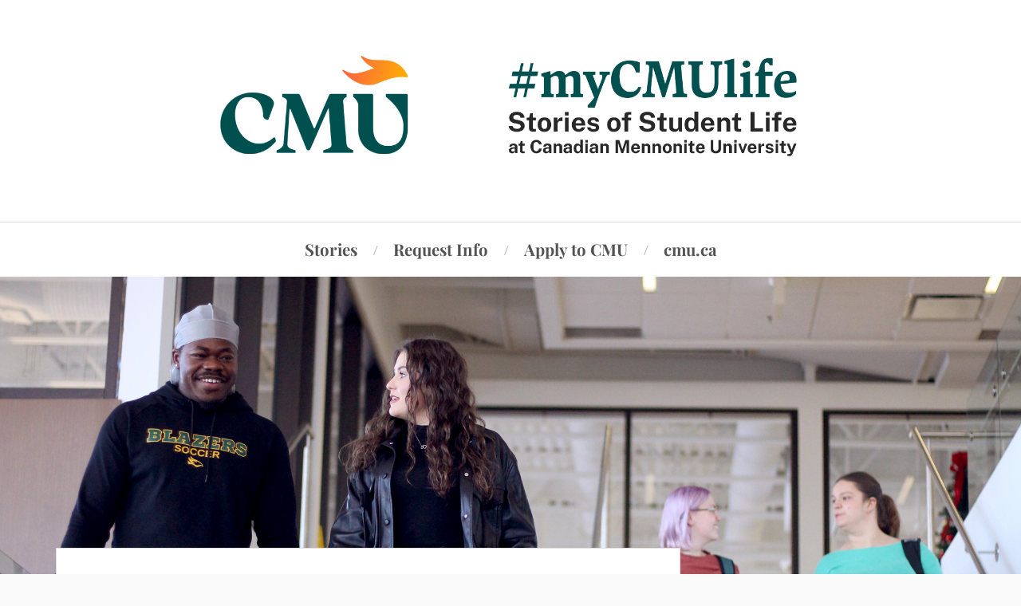

--- FILE ---
content_type: text/html; charset=UTF-8
request_url: https://mycmulife.cmu.ca/2019/04/24/how-cmu-studies-exam-prep-tips-from-students/
body_size: 63256
content:
<!DOCTYPE html>

<html class="no-js" lang="en-US">

	<head profile="http://gmpg.org/xfn/11">

		<meta http-equiv="Content-Type" content="text/html; charset=UTF-8" />
		<meta name="viewport" content="width=device-width, initial-scale=1.0, maximum-scale=1.0, user-scalable=no" >

		<title>How CMU studies: Exam-prep tips from students &#8211; #myCMUlife</title>
<meta name='robots' content='max-image-preview:large' />
<script>document.documentElement.className = document.documentElement.className.replace("no-js","js");</script>
<link rel="alternate" type="application/rss+xml" title="#myCMUlife &raquo; Feed" href="https://mycmulife.cmu.ca/feed/" />
<link rel="alternate" type="application/rss+xml" title="#myCMUlife &raquo; Comments Feed" href="https://mycmulife.cmu.ca/comments/feed/" />
<script type="text/javascript">
/* <![CDATA[ */
window._wpemojiSettings = {"baseUrl":"https:\/\/s.w.org\/images\/core\/emoji\/14.0.0\/72x72\/","ext":".png","svgUrl":"https:\/\/s.w.org\/images\/core\/emoji\/14.0.0\/svg\/","svgExt":".svg","source":{"concatemoji":"https:\/\/mycmulife.cmu.ca\/wp-includes\/js\/wp-emoji-release.min.js?ver=6.4.7"}};
/*! This file is auto-generated */
!function(i,n){var o,s,e;function c(e){try{var t={supportTests:e,timestamp:(new Date).valueOf()};sessionStorage.setItem(o,JSON.stringify(t))}catch(e){}}function p(e,t,n){e.clearRect(0,0,e.canvas.width,e.canvas.height),e.fillText(t,0,0);var t=new Uint32Array(e.getImageData(0,0,e.canvas.width,e.canvas.height).data),r=(e.clearRect(0,0,e.canvas.width,e.canvas.height),e.fillText(n,0,0),new Uint32Array(e.getImageData(0,0,e.canvas.width,e.canvas.height).data));return t.every(function(e,t){return e===r[t]})}function u(e,t,n){switch(t){case"flag":return n(e,"\ud83c\udff3\ufe0f\u200d\u26a7\ufe0f","\ud83c\udff3\ufe0f\u200b\u26a7\ufe0f")?!1:!n(e,"\ud83c\uddfa\ud83c\uddf3","\ud83c\uddfa\u200b\ud83c\uddf3")&&!n(e,"\ud83c\udff4\udb40\udc67\udb40\udc62\udb40\udc65\udb40\udc6e\udb40\udc67\udb40\udc7f","\ud83c\udff4\u200b\udb40\udc67\u200b\udb40\udc62\u200b\udb40\udc65\u200b\udb40\udc6e\u200b\udb40\udc67\u200b\udb40\udc7f");case"emoji":return!n(e,"\ud83e\udef1\ud83c\udffb\u200d\ud83e\udef2\ud83c\udfff","\ud83e\udef1\ud83c\udffb\u200b\ud83e\udef2\ud83c\udfff")}return!1}function f(e,t,n){var r="undefined"!=typeof WorkerGlobalScope&&self instanceof WorkerGlobalScope?new OffscreenCanvas(300,150):i.createElement("canvas"),a=r.getContext("2d",{willReadFrequently:!0}),o=(a.textBaseline="top",a.font="600 32px Arial",{});return e.forEach(function(e){o[e]=t(a,e,n)}),o}function t(e){var t=i.createElement("script");t.src=e,t.defer=!0,i.head.appendChild(t)}"undefined"!=typeof Promise&&(o="wpEmojiSettingsSupports",s=["flag","emoji"],n.supports={everything:!0,everythingExceptFlag:!0},e=new Promise(function(e){i.addEventListener("DOMContentLoaded",e,{once:!0})}),new Promise(function(t){var n=function(){try{var e=JSON.parse(sessionStorage.getItem(o));if("object"==typeof e&&"number"==typeof e.timestamp&&(new Date).valueOf()<e.timestamp+604800&&"object"==typeof e.supportTests)return e.supportTests}catch(e){}return null}();if(!n){if("undefined"!=typeof Worker&&"undefined"!=typeof OffscreenCanvas&&"undefined"!=typeof URL&&URL.createObjectURL&&"undefined"!=typeof Blob)try{var e="postMessage("+f.toString()+"("+[JSON.stringify(s),u.toString(),p.toString()].join(",")+"));",r=new Blob([e],{type:"text/javascript"}),a=new Worker(URL.createObjectURL(r),{name:"wpTestEmojiSupports"});return void(a.onmessage=function(e){c(n=e.data),a.terminate(),t(n)})}catch(e){}c(n=f(s,u,p))}t(n)}).then(function(e){for(var t in e)n.supports[t]=e[t],n.supports.everything=n.supports.everything&&n.supports[t],"flag"!==t&&(n.supports.everythingExceptFlag=n.supports.everythingExceptFlag&&n.supports[t]);n.supports.everythingExceptFlag=n.supports.everythingExceptFlag&&!n.supports.flag,n.DOMReady=!1,n.readyCallback=function(){n.DOMReady=!0}}).then(function(){return e}).then(function(){var e;n.supports.everything||(n.readyCallback(),(e=n.source||{}).concatemoji?t(e.concatemoji):e.wpemoji&&e.twemoji&&(t(e.twemoji),t(e.wpemoji)))}))}((window,document),window._wpemojiSettings);
/* ]]> */
</script>
<link rel='stylesheet' id='sbi_styles-css' href='https://mycmulife.cmu.ca/wp-content/plugins/instagram-feed/css/sbi-styles.min.css?ver=6.8.0' type='text/css' media='all' />
<style id='wp-emoji-styles-inline-css' type='text/css'>

	img.wp-smiley, img.emoji {
		display: inline !important;
		border: none !important;
		box-shadow: none !important;
		height: 1em !important;
		width: 1em !important;
		margin: 0 0.07em !important;
		vertical-align: -0.1em !important;
		background: none !important;
		padding: 0 !important;
	}
</style>
<link rel='stylesheet' id='wp-block-library-css' href='https://mycmulife.cmu.ca/wp-includes/css/dist/block-library/style.min.css?ver=6.4.7' type='text/css' media='all' />
<style id='classic-theme-styles-inline-css' type='text/css'>
/*! This file is auto-generated */
.wp-block-button__link{color:#fff;background-color:#32373c;border-radius:9999px;box-shadow:none;text-decoration:none;padding:calc(.667em + 2px) calc(1.333em + 2px);font-size:1.125em}.wp-block-file__button{background:#32373c;color:#fff;text-decoration:none}
</style>
<style id='global-styles-inline-css' type='text/css'>
body{--wp--preset--color--black: #111;--wp--preset--color--cyan-bluish-gray: #abb8c3;--wp--preset--color--white: #fff;--wp--preset--color--pale-pink: #f78da7;--wp--preset--color--vivid-red: #cf2e2e;--wp--preset--color--luminous-vivid-orange: #ff6900;--wp--preset--color--luminous-vivid-amber: #fcb900;--wp--preset--color--light-green-cyan: #7bdcb5;--wp--preset--color--vivid-green-cyan: #00d084;--wp--preset--color--pale-cyan-blue: #8ed1fc;--wp--preset--color--vivid-cyan-blue: #0693e3;--wp--preset--color--vivid-purple: #9b51e0;--wp--preset--color--accent: #a1230e;--wp--preset--color--dark-gray: #333;--wp--preset--color--medium-gray: #555;--wp--preset--color--light-gray: #777;--wp--preset--gradient--vivid-cyan-blue-to-vivid-purple: linear-gradient(135deg,rgba(6,147,227,1) 0%,rgb(155,81,224) 100%);--wp--preset--gradient--light-green-cyan-to-vivid-green-cyan: linear-gradient(135deg,rgb(122,220,180) 0%,rgb(0,208,130) 100%);--wp--preset--gradient--luminous-vivid-amber-to-luminous-vivid-orange: linear-gradient(135deg,rgba(252,185,0,1) 0%,rgba(255,105,0,1) 100%);--wp--preset--gradient--luminous-vivid-orange-to-vivid-red: linear-gradient(135deg,rgba(255,105,0,1) 0%,rgb(207,46,46) 100%);--wp--preset--gradient--very-light-gray-to-cyan-bluish-gray: linear-gradient(135deg,rgb(238,238,238) 0%,rgb(169,184,195) 100%);--wp--preset--gradient--cool-to-warm-spectrum: linear-gradient(135deg,rgb(74,234,220) 0%,rgb(151,120,209) 20%,rgb(207,42,186) 40%,rgb(238,44,130) 60%,rgb(251,105,98) 80%,rgb(254,248,76) 100%);--wp--preset--gradient--blush-light-purple: linear-gradient(135deg,rgb(255,206,236) 0%,rgb(152,150,240) 100%);--wp--preset--gradient--blush-bordeaux: linear-gradient(135deg,rgb(254,205,165) 0%,rgb(254,45,45) 50%,rgb(107,0,62) 100%);--wp--preset--gradient--luminous-dusk: linear-gradient(135deg,rgb(255,203,112) 0%,rgb(199,81,192) 50%,rgb(65,88,208) 100%);--wp--preset--gradient--pale-ocean: linear-gradient(135deg,rgb(255,245,203) 0%,rgb(182,227,212) 50%,rgb(51,167,181) 100%);--wp--preset--gradient--electric-grass: linear-gradient(135deg,rgb(202,248,128) 0%,rgb(113,206,126) 100%);--wp--preset--gradient--midnight: linear-gradient(135deg,rgb(2,3,129) 0%,rgb(40,116,252) 100%);--wp--preset--font-size--small: 16px;--wp--preset--font-size--medium: 20px;--wp--preset--font-size--large: 24px;--wp--preset--font-size--x-large: 42px;--wp--preset--font-size--normal: 18px;--wp--preset--font-size--larger: 27px;--wp--preset--spacing--20: 0.44rem;--wp--preset--spacing--30: 0.67rem;--wp--preset--spacing--40: 1rem;--wp--preset--spacing--50: 1.5rem;--wp--preset--spacing--60: 2.25rem;--wp--preset--spacing--70: 3.38rem;--wp--preset--spacing--80: 5.06rem;--wp--preset--shadow--natural: 6px 6px 9px rgba(0, 0, 0, 0.2);--wp--preset--shadow--deep: 12px 12px 50px rgba(0, 0, 0, 0.4);--wp--preset--shadow--sharp: 6px 6px 0px rgba(0, 0, 0, 0.2);--wp--preset--shadow--outlined: 6px 6px 0px -3px rgba(255, 255, 255, 1), 6px 6px rgba(0, 0, 0, 1);--wp--preset--shadow--crisp: 6px 6px 0px rgba(0, 0, 0, 1);}:where(.is-layout-flex){gap: 0.5em;}:where(.is-layout-grid){gap: 0.5em;}body .is-layout-flow > .alignleft{float: left;margin-inline-start: 0;margin-inline-end: 2em;}body .is-layout-flow > .alignright{float: right;margin-inline-start: 2em;margin-inline-end: 0;}body .is-layout-flow > .aligncenter{margin-left: auto !important;margin-right: auto !important;}body .is-layout-constrained > .alignleft{float: left;margin-inline-start: 0;margin-inline-end: 2em;}body .is-layout-constrained > .alignright{float: right;margin-inline-start: 2em;margin-inline-end: 0;}body .is-layout-constrained > .aligncenter{margin-left: auto !important;margin-right: auto !important;}body .is-layout-constrained > :where(:not(.alignleft):not(.alignright):not(.alignfull)){max-width: var(--wp--style--global--content-size);margin-left: auto !important;margin-right: auto !important;}body .is-layout-constrained > .alignwide{max-width: var(--wp--style--global--wide-size);}body .is-layout-flex{display: flex;}body .is-layout-flex{flex-wrap: wrap;align-items: center;}body .is-layout-flex > *{margin: 0;}body .is-layout-grid{display: grid;}body .is-layout-grid > *{margin: 0;}:where(.wp-block-columns.is-layout-flex){gap: 2em;}:where(.wp-block-columns.is-layout-grid){gap: 2em;}:where(.wp-block-post-template.is-layout-flex){gap: 1.25em;}:where(.wp-block-post-template.is-layout-grid){gap: 1.25em;}.has-black-color{color: var(--wp--preset--color--black) !important;}.has-cyan-bluish-gray-color{color: var(--wp--preset--color--cyan-bluish-gray) !important;}.has-white-color{color: var(--wp--preset--color--white) !important;}.has-pale-pink-color{color: var(--wp--preset--color--pale-pink) !important;}.has-vivid-red-color{color: var(--wp--preset--color--vivid-red) !important;}.has-luminous-vivid-orange-color{color: var(--wp--preset--color--luminous-vivid-orange) !important;}.has-luminous-vivid-amber-color{color: var(--wp--preset--color--luminous-vivid-amber) !important;}.has-light-green-cyan-color{color: var(--wp--preset--color--light-green-cyan) !important;}.has-vivid-green-cyan-color{color: var(--wp--preset--color--vivid-green-cyan) !important;}.has-pale-cyan-blue-color{color: var(--wp--preset--color--pale-cyan-blue) !important;}.has-vivid-cyan-blue-color{color: var(--wp--preset--color--vivid-cyan-blue) !important;}.has-vivid-purple-color{color: var(--wp--preset--color--vivid-purple) !important;}.has-black-background-color{background-color: var(--wp--preset--color--black) !important;}.has-cyan-bluish-gray-background-color{background-color: var(--wp--preset--color--cyan-bluish-gray) !important;}.has-white-background-color{background-color: var(--wp--preset--color--white) !important;}.has-pale-pink-background-color{background-color: var(--wp--preset--color--pale-pink) !important;}.has-vivid-red-background-color{background-color: var(--wp--preset--color--vivid-red) !important;}.has-luminous-vivid-orange-background-color{background-color: var(--wp--preset--color--luminous-vivid-orange) !important;}.has-luminous-vivid-amber-background-color{background-color: var(--wp--preset--color--luminous-vivid-amber) !important;}.has-light-green-cyan-background-color{background-color: var(--wp--preset--color--light-green-cyan) !important;}.has-vivid-green-cyan-background-color{background-color: var(--wp--preset--color--vivid-green-cyan) !important;}.has-pale-cyan-blue-background-color{background-color: var(--wp--preset--color--pale-cyan-blue) !important;}.has-vivid-cyan-blue-background-color{background-color: var(--wp--preset--color--vivid-cyan-blue) !important;}.has-vivid-purple-background-color{background-color: var(--wp--preset--color--vivid-purple) !important;}.has-black-border-color{border-color: var(--wp--preset--color--black) !important;}.has-cyan-bluish-gray-border-color{border-color: var(--wp--preset--color--cyan-bluish-gray) !important;}.has-white-border-color{border-color: var(--wp--preset--color--white) !important;}.has-pale-pink-border-color{border-color: var(--wp--preset--color--pale-pink) !important;}.has-vivid-red-border-color{border-color: var(--wp--preset--color--vivid-red) !important;}.has-luminous-vivid-orange-border-color{border-color: var(--wp--preset--color--luminous-vivid-orange) !important;}.has-luminous-vivid-amber-border-color{border-color: var(--wp--preset--color--luminous-vivid-amber) !important;}.has-light-green-cyan-border-color{border-color: var(--wp--preset--color--light-green-cyan) !important;}.has-vivid-green-cyan-border-color{border-color: var(--wp--preset--color--vivid-green-cyan) !important;}.has-pale-cyan-blue-border-color{border-color: var(--wp--preset--color--pale-cyan-blue) !important;}.has-vivid-cyan-blue-border-color{border-color: var(--wp--preset--color--vivid-cyan-blue) !important;}.has-vivid-purple-border-color{border-color: var(--wp--preset--color--vivid-purple) !important;}.has-vivid-cyan-blue-to-vivid-purple-gradient-background{background: var(--wp--preset--gradient--vivid-cyan-blue-to-vivid-purple) !important;}.has-light-green-cyan-to-vivid-green-cyan-gradient-background{background: var(--wp--preset--gradient--light-green-cyan-to-vivid-green-cyan) !important;}.has-luminous-vivid-amber-to-luminous-vivid-orange-gradient-background{background: var(--wp--preset--gradient--luminous-vivid-amber-to-luminous-vivid-orange) !important;}.has-luminous-vivid-orange-to-vivid-red-gradient-background{background: var(--wp--preset--gradient--luminous-vivid-orange-to-vivid-red) !important;}.has-very-light-gray-to-cyan-bluish-gray-gradient-background{background: var(--wp--preset--gradient--very-light-gray-to-cyan-bluish-gray) !important;}.has-cool-to-warm-spectrum-gradient-background{background: var(--wp--preset--gradient--cool-to-warm-spectrum) !important;}.has-blush-light-purple-gradient-background{background: var(--wp--preset--gradient--blush-light-purple) !important;}.has-blush-bordeaux-gradient-background{background: var(--wp--preset--gradient--blush-bordeaux) !important;}.has-luminous-dusk-gradient-background{background: var(--wp--preset--gradient--luminous-dusk) !important;}.has-pale-ocean-gradient-background{background: var(--wp--preset--gradient--pale-ocean) !important;}.has-electric-grass-gradient-background{background: var(--wp--preset--gradient--electric-grass) !important;}.has-midnight-gradient-background{background: var(--wp--preset--gradient--midnight) !important;}.has-small-font-size{font-size: var(--wp--preset--font-size--small) !important;}.has-medium-font-size{font-size: var(--wp--preset--font-size--medium) !important;}.has-large-font-size{font-size: var(--wp--preset--font-size--large) !important;}.has-x-large-font-size{font-size: var(--wp--preset--font-size--x-large) !important;}
.wp-block-navigation a:where(:not(.wp-element-button)){color: inherit;}
:where(.wp-block-post-template.is-layout-flex){gap: 1.25em;}:where(.wp-block-post-template.is-layout-grid){gap: 1.25em;}
:where(.wp-block-columns.is-layout-flex){gap: 2em;}:where(.wp-block-columns.is-layout-grid){gap: 2em;}
.wp-block-pullquote{font-size: 1.5em;line-height: 1.6;}
</style>
<link rel='stylesheet' id='lovecraft_googlefonts-css' href='https://mycmulife.cmu.ca/wp-content/themes/lovecraft/assets/css/fonts.css?ver=6.4.7' type='text/css' media='all' />
<link rel='stylesheet' id='lovecraft_genericons-css' href='https://mycmulife.cmu.ca/wp-content/themes/lovecraft/assets/css/genericons.min.css?ver=6.4.7' type='text/css' media='all' />
<link rel='stylesheet' id='lovecraft_style-css' href='https://mycmulife.cmu.ca/wp-content/themes/lovecraft/style.css?ver=2.1.1' type='text/css' media='all' />
<script type="text/javascript" src="https://mycmulife.cmu.ca/wp-includes/js/jquery/jquery.min.js?ver=3.7.1" id="jquery-core-js"></script>
<script type="text/javascript" src="https://mycmulife.cmu.ca/wp-includes/js/jquery/jquery-migrate.min.js?ver=3.4.1" id="jquery-migrate-js"></script>
<script type="text/javascript" src="https://mycmulife.cmu.ca/wp-content/themes/lovecraft/assets/js/doubletaptogo.min.js?ver=1" id="lovecraft_doubletap-js"></script>
<link rel="https://api.w.org/" href="https://mycmulife.cmu.ca/wp-json/" /><link rel="alternate" type="application/json" href="https://mycmulife.cmu.ca/wp-json/wp/v2/posts/1781" /><link rel="EditURI" type="application/rsd+xml" title="RSD" href="https://mycmulife.cmu.ca/xmlrpc.php?rsd" />
<meta name="generator" content="WordPress 6.4.7" />
<link rel="canonical" href="https://mycmulife.cmu.ca/2019/04/24/how-cmu-studies-exam-prep-tips-from-students/" />
<link rel='shortlink' href='https://mycmulife.cmu.ca/?p=1781' />
<link rel="alternate" type="application/json+oembed" href="https://mycmulife.cmu.ca/wp-json/oembed/1.0/embed?url=https%3A%2F%2Fmycmulife.cmu.ca%2F2019%2F04%2F24%2Fhow-cmu-studies-exam-prep-tips-from-students%2F" />
<link rel="alternate" type="text/xml+oembed" href="https://mycmulife.cmu.ca/wp-json/oembed/1.0/embed?url=https%3A%2F%2Fmycmulife.cmu.ca%2F2019%2F04%2F24%2Fhow-cmu-studies-exam-prep-tips-from-students%2F&#038;format=xml" />
                    <!-- Tracking code generated with Simple Universal Google Analytics plugin v1.0.5 -->
                    <script>
                    (function(i,s,o,g,r,a,m){i['GoogleAnalyticsObject']=r;i[r]=i[r]||function(){
                    (i[r].q=i[r].q||[]).push(arguments)},i[r].l=1*new Date();a=s.createElement(o),
                    m=s.getElementsByTagName(o)[0];a.async=1;a.src=g;m.parentNode.insertBefore(a,m)
                    })(window,document,'script','//www.google-analytics.com/analytics.js','ga');

                    ga('create', 'UA-32465719-1', 'auto');
                    ga('send', 'pageview');

                    </script>
                    <!-- / Simple Universal Google Analytics plugin --><!-- Customizer CSS --><style type="text/css">a { color:#a1230e; }.blog-title a:hover { color:#a1230e; }.main-menu li:hover > a, .main-menu li.focus > a { color:#a1230e; }.main-menu > .menu-item-has-children > a:after { border-top-color:#a1230e; }blockquote:after { color:#a1230e; }button:hover, .button:hover, .faux-button:hover, .wp-block-button__link:hover, :root .wp-block-file__button:hover, input[type="button"]:hover, input[type="reset"]:hover, input[type="submit"]:hover { background-color:#a1230e; }.is-style-outline .wp-block-button__link:hover, .wp-block-button__link.is-style-outline:hover { color:#a1230e; }:root .has-accent-color { color:#a1230e; }:root .has-accent-background-color { background-color:#a1230e; }.post-tags a:hover { background-color:#a1230e; }.post-tags a:hover:before { border-right-color:#a1230e; }.post-content .page-links a:hover { background-color:#a1230e; }.post-navigation h4 a:hover { color:#a1230e; }.comments-title-link a { color:#a1230e; }.comments .pingbacks li a:hover { color:#a1230e; }.comment-header h4 a:hover { color:#a1230e; }.bypostauthor .comment-author-icon { background-color:#a1230e; }.form-submit #submit:hover { background-color:#a1230e; }.comments-nav a:hover { color:#a1230e; }.pingbacks-title { border-bottom-color:#a1230e; }.archive-navigation a:hover { color:#a1230e; }.widget-title { border-bottom-color:#a1230e; }.widget-content .textwidget a:hover { color:#a1230e; }.widget_archive li a:hover { color:#a1230e; }.widget_categories li a:hover { color:#a1230e; }.widget_meta li a:hover { color:#a1230e; }.widget_nav_menu li a:hover { color:#a1230e; }.widget_rss .widget-content ul a.rsswidget:hover { color:#a1230e; }#wp-calendar thead th { color:#a1230e; }#wp-calendar tfoot a:hover { color:#a1230e; }.widget .tagcloud a:hover { background-color:#a1230e; }.widget .tagcloud a:hover:before { border-right-color:#a1230e; }.footer .widget .tagcloud a:hover { background-color:#a1230e; }.footer .widget .tagcloud a:hover:before { border-right-color:#a1230e; }.credits .sep { color:#a1230e; }.credits a:hover { color:#a1230e; }.nav-toggle.active .bar { background-color:#a1230e; }.search-toggle.active .genericon { color:#a1230e; }.mobile-menu .current-menu-item:before { color:#a1230e; }.mobile-menu .current_page_item:before { color:#a1230e; }</style><!--/Customizer CSS-->		<style type="text/css" id="wp-custom-css">
			.main-menu {font-size: 1.2em;}
.main-menu li {font-weight: bold;}
.main-menu a {color: #535353;}

.wp-block-image .aligncenter > figcaption, .wp-block-image .alignleft > figcaption, .wp-block-image .alignright > figcaption {
  display: block;
  caption-side: bottom;
  font-size: 0.9em;
  font-style: italic;
	text-align: center;
}

.header-image {background-image: url(https://mycmulife.cmu.ca/wp-content/uploads/2025/09/experience.jpg) !important; max-height: 400px;}		</style>
		
	</head>

	<body class="post-template-default single single-post postid-1781 single-format-standard">

		
		<a class="skip-link button" href="#site-content">Skip to the content</a>

		<header class="header-wrapper">

			<div class="header section bg-white small-padding">

				<div class="section-inner group">

					
						<div class="blog-title">
							<a class="logo" href="https://mycmulife.cmu.ca/" rel="home">
								<img src="https://mycmulife.cmu.ca/wp-content/uploads/2025/09/mycmulife_header.png">
								<span class="screen-reader-text">#myCMUlife</span>
							</a>
						</div>
			
					
				</div><!-- .section-inner -->

			</div><!-- .header -->

			<div class="toggles group">

				<button type="button" class="nav-toggle toggle">
					<div class="bar"></div>
					<div class="bar"></div>
					<div class="bar"></div>
					<span class="screen-reader-text">Toggle the mobile menu</span>
				</button>

				<button type="button" class="search-toggle toggle">
					<div class="genericon genericon-search"></div>
					<span class="screen-reader-text">Toggle the search field</span>
				</button>

			</div><!-- .toggles -->

		</header><!-- .header-wrapper -->

		<div class="navigation bg-white no-padding">

			<div class="section-inner group">

				<ul class="mobile-menu">

					<li id="menu-item-2248" class="menu-item menu-item-type-custom menu-item-object-custom menu-item-home menu-item-2248"><a href="https://mycmulife.cmu.ca/">Stories</a></li>
<li id="menu-item-2257" class="menu-item menu-item-type-custom menu-item-object-custom menu-item-2257"><a href="https://www.cmu.ca/future/request">Request Info</a></li>
<li id="menu-item-80" class="menu-item menu-item-type-custom menu-item-object-custom menu-item-80"><a href="https://www.cmu.ca/future/undergrad/applyonline">Apply to CMU</a></li>
<li id="menu-item-79" class="menu-item menu-item-type-custom menu-item-object-custom menu-item-79"><a href="https://www.cmu.ca/">cmu.ca</a></li>

				</ul>

				<div class="mobile-search">
					
<form method="get" class="search-form" id="search-form-6970472442833" action="https://mycmulife.cmu.ca/">
	<input type="search" class="search-field" placeholder="Search form" name="s" id="s-6970472442834" />
	<button type="submit" class="search-button"><div class="genericon genericon-search"></div><span class="screen-reader-text">Search</span></button>
</form>
				</div><!-- .mobile-search -->

				<ul class="main-menu">

					<li class="menu-item menu-item-type-custom menu-item-object-custom menu-item-home menu-item-2248"><a href="https://mycmulife.cmu.ca/">Stories</a></li>
<li class="menu-item menu-item-type-custom menu-item-object-custom menu-item-2257"><a href="https://www.cmu.ca/future/request">Request Info</a></li>
<li class="menu-item menu-item-type-custom menu-item-object-custom menu-item-80"><a href="https://www.cmu.ca/future/undergrad/applyonline">Apply to CMU</a></li>
<li class="menu-item menu-item-type-custom menu-item-object-custom menu-item-79"><a href="https://www.cmu.ca/">cmu.ca</a></li>

				</ul><!-- .main-menu -->

			</div><!-- .section-inner -->

		</div><!-- .navigation -->

		
			<figure class="header-image bg-image" style="background-image: url( https://mycmulife.cmu.ca/wp-content/uploads/2025/09/cropped-experience.jpg );">
				<img src="https://mycmulife.cmu.ca/wp-content/uploads/2025/09/cropped-experience.jpg" />
			</figure>

		
		<main id="site-content">
<div class="wrapper section">

	<div class="section-inner group">

		<div class="content">

			
					<article id="post-1781" class="post single post-1781 type-post status-publish format-standard hentry category-2018-2019 tag-exams tag-study">

						<div class="post-inner">

							<div class="post-header">

								<h1 class="post-title"><a href="https://mycmulife.cmu.ca/2019/04/24/how-cmu-studies-exam-prep-tips-from-students/">How CMU studies: Exam-prep tips from students</a></h1>

										
		<div class="post-meta">

			<p class="post-author"><span>By </span><a href="https://mycmulife.cmu.ca/author/mycmulife_administrator/" title="Posts by Student Ambassador" rel="author">Student Ambassador</a></p>

			<p class="post-date"><span>On </span><a href="https://mycmulife.cmu.ca/2019/04/24/how-cmu-studies-exam-prep-tips-from-students/">April 24, 2019</a></p>

							<p class="post-categories"><span>In </span><a href="https://mycmulife.cmu.ca/category/2018-2019/" rel="category tag">2018-2019</a></p>
			
			
		</div><!-- .post-meta -->

		
							</div><!-- .post-header -->

							
								<div class="post-content entry-content">

									
<p>Ahh, exam season. The
hustle and bustle of students in and out of the library, the furious flipping
of notebook pages, the smell of coffee and stress-sweat in the air…</p>



<p>Yeah, it’s not always
the prettiest picture. But look at us go, making it through successfully, year
after year!</p>



<p>I don’t want to say
that I’ve mastered the art of studying (is that even possible?), but I have my
weird ways that work best for me. And it was only when I realized that I don’t
have to study exactly like the person next to me at the library that exam-prep
became easier. </p>



<div class="wp-block-image"><figure class="alignright is-resized"><img decoding="async" src="https://mycmulife.cmu.ca/wp-content/uploads/2019/04/christin-hume-505823-unsplash-300x200.jpg" alt="hands at a laptop" class="wp-image-1782" width="250" srcset="https://mycmulife.cmu.ca/wp-content/uploads/2019/04/christin-hume-505823-unsplash-300x200.jpg 300w, https://mycmulife.cmu.ca/wp-content/uploads/2019/04/christin-hume-505823-unsplash-768x512.jpg 768w, https://mycmulife.cmu.ca/wp-content/uploads/2019/04/christin-hume-505823-unsplash-900x600.jpg 900w, https://mycmulife.cmu.ca/wp-content/uploads/2019/04/christin-hume-505823-unsplash-1280x853.jpg 1280w" sizes="(max-width: 300px) 100vw, 300px" /></figure></div>



<p>I was in Folio Café this
morning, working on my precious flashcards (my personal go-to study method) and
drinking too much coffee, and began wondering how the people around me hit the
books. </p>



<p>So I asked! Here are
some of the weird ways that CMU students like to study:</p>



<p><em>“Invest in a whiteboard! I love whiteboards.
Drawing pictures and diagrams helps me a lot.” – Jadyn Lennea</em></p>



<p><em>“I choose one song I love and then put it on
repeat. That way I don’t get distracted by new songs and playlists.” – Levi
Klassen </em></p>



<p><em>“What I usually do is read something, distract
myself for a few minutes, and then see if I can remember what I read. If I
can’t remember it, I read it again.” John Nieckarz</em></p>



<p><em>“I throw on some of the thrashiest punk music I
can find and zone out with my textbook.” Myles Tiessen</em></p>



<p><em>“I just do it.” – Nicholas Willms</em></p>



<p><em>&nbsp;“Summarize
your notes on single sheets of paper, because an entire notebook is
overwhelming.” Emma Heinrichs </em></p>



<p><em>“Put on a funky tune, guzzle some coffee, and
rewrite your notes, condensing them each time.” Andi Jacobs</em></p>



<div class="wp-block-image"><figure class="alignright is-resized"><img fetchpriority="high" decoding="async" src="https://mycmulife.cmu.ca/wp-content/uploads/2019/04/gaelle-marcel-8992-unsplash-200x300.jpg" alt="" class="wp-image-1783" width="250" height="324"/></figure></div>



<p><em>&nbsp;“Being
outside if I can is great. I love the sunshine and feeling like there’s more to
the world than just my desk.” Jacoba Buist</em></p>



<p><em>“Sometimes when I’m memorizing something, I
make up a song! I don’t sing it very loudly though.” Anne Kelm</em></p>



<p><em>“I study in the morning so once I hit noon I feel super accomplished.” Renee Desroches </em></p>



<p><em>“TAKE BREAKS. I take outside breaks, I take
coffee breaks. Combine the two for an EXCELLENT BREAK.” Madeleine Friesen</em></p>



<p>Best of luck to you
all as you prepare for exams, in your own weird ways. Who knows, maybe you’ll
find the key to study-success by trying out one of these student-approved
strategies! </p>



<p><em>Chloe Friesen, 2nd</em>-y<em>ear Communications and Media student</em></p>

								</div><!-- .post-content -->

								<div class="post-tags"><a href="https://mycmulife.cmu.ca/tag/exams/" rel="tag">exams</a><a href="https://mycmulife.cmu.ca/tag/study/" rel="tag">study</a></div>
						</div><!-- .post-inner -->

						
								<div class="post-navigation">
									<div class="post-navigation-inner group">

																					<div class="post-nav-prev">
												<p>Previous</p>
												<h4><a href="https://mycmulife.cmu.ca/2019/04/10/the-art-of-the-possible-a-graduation-reflection-guest-blogger-mackenzie-nicolle/">The art of the possible: A graduation reflection</a></h4>
											</div>
																				
																					<div class="post-nav-next">
												<p>Next</p>
												<h4><a href="https://mycmulife.cmu.ca/2019/06/28/my-biker-friend-guest-blogger-natasha-neustaedter-barg/">My biker friend | Guest blogger Natasha Neustaedter Barg</a></h4>
											</div>
										
									</div><!-- .post-navigation-inner -->
								</div><!-- .post-navigation -->

								
					</article><!-- .post -->

					
		</div><!-- .content -->

					<aside class="sidebar">

	<div id="lsi_widget-2" class="widget widget_lsi_widget"><div class="widget-content"><h3 class="widget-title">Social</h3><ul class="lsi-social-icons icon-set-lsi_widget-2" style="text-align: left"><li class="lsi-social-facebook"><a class="" rel="nofollow" title="Facebook" aria-label="Facebook" href="https://www.facebook.com/CMUwinnipeg" ><i class="lsicon lsicon-facebook"></i></a></li><li class="lsi-social-twitter"><a class="" rel="nofollow" title="Twitter" aria-label="Twitter" href="https://twitter.com/CMU_Admissions" ><i class="lsicon lsicon-twitter"></i></a></li><li class="lsi-social-instagram"><a class="" rel="nofollow" title="Instagram" aria-label="Instagram" href="https://instagram.com/CMUwpg" ><i class="lsicon lsicon-instagram"></i></a></li><li class="lsi-social-youtube"><a class="" rel="nofollow" title="YouTube" aria-label="YouTube" href="https://www.youtube.com/user/cmumedia" ><i class="lsicon lsicon-youtube"></i></a></li></ul></div></div><div id="widget_lovecraft_recent_posts-2" class="widget Widget_Lovecraft_Recent_Posts"><div class="widget-content"><h3 class="widget-title">Recent Posts</h3>
				<ul class="lovecraft-widget-list">

					
						<li class="group">

							<a href="https://mycmulife.cmu.ca/2025/11/27/four-things-i-wish-i-knew-before-studying-my-program-at-cmu-cloe-penner/">

								<div class="post-icon">

									
										<div class="genericon genericon-standard"></div>

									
								</div>

								<div class="inner">
									<p class="title">Four things I wish I knew before starting my degree at CMU | Cloe Penner</p>
									<p class="meta">November 27, 2025</p>
								</div>

							</a>

						</li>

						
						<li class="group">

							<a href="https://mycmulife.cmu.ca/2025/11/13/four-pieces-of-advice-for-my-first-year-self-entering-cmus-music-program-jessi-lopez/">

								<div class="post-icon">

									
										<div class="genericon genericon-standard"></div>

									
								</div>

								<div class="inner">
									<p class="title">Four pieces of advice for my first-year self entering CMU’s music program | Jessi Lopez</p>
									<p class="meta">November 13, 2025</p>
								</div>

							</a>

						</li>

						
						<li class="group">

							<a href="https://mycmulife.cmu.ca/2025/11/13/four-things-to-know-about-studying-communications-at-cmu-manuela-marino-calixto/">

								<div class="post-icon">

									
										<div class="genericon genericon-standard"></div>

									
								</div>

								<div class="inner">
									<p class="title">Four things to know about studying communications at CMU | Manuela Mariño Calixto</p>
									<p class="meta">November 13, 2025</p>
								</div>

							</a>

						</li>

						
						<li class="group">

							<a href="https://mycmulife.cmu.ca/2025/11/13/four-things-to-know-before-studying-at-cmu-nic-bergen/">

								<div class="post-icon">

									
										<div class="genericon genericon-standard"></div>

									
								</div>

								<div class="inner">
									<p class="title">Four things to know before studying at CMU | Nic Bergen</p>
									<p class="meta">November 13, 2025</p>
								</div>

							</a>

						</li>

						
						<li class="group">

							<a href="https://mycmulife.cmu.ca/2025/11/12/four-things-i-wish-i-knew-before-studying-science-at-cmu-eleanor-reimer/">

								<div class="post-icon">

									
										<div class="genericon genericon-standard"></div>

									
								</div>

								<div class="inner">
									<p class="title">Four things I wish I knew before studying science at CMU | Eleanor Reimer</p>
									<p class="meta">November 12, 2025</p>
								</div>

							</a>

						</li>

						
				</ul>

			</div></div><div id="search-3" class="widget widget_search"><div class="widget-content">
<form method="get" class="search-form" id="search-form-6970472445772" action="https://mycmulife.cmu.ca/">
	<input type="search" class="search-field" placeholder="Search form" name="s" id="s-6970472445774" />
	<button type="submit" class="search-button"><div class="genericon genericon-search"></div><span class="screen-reader-text">Search</span></button>
</form>
</div></div><div id="text-3" class="widget widget_text"><div class="widget-content"><h3 class="widget-title">CMU Admissions on Instagram</h3>			<div class="textwidget">
<div id="sb_instagram"  class="sbi sbi_mob_col_1 sbi_tab_col_2 sbi_col_1 sbi_width_resp" style="padding-bottom: 10px;width: 100%;" data-feedid="*1"  data-res="auto" data-cols="1" data-colsmobile="1" data-colstablet="2" data-num="3" data-nummobile="" data-item-padding="5" data-shortcode-atts="{}"  data-postid="1781" data-locatornonce="15ff13700f" data-imageaspectratio="1:1" data-sbi-flags="favorLocal">
	<div class="sb_instagram_header  sbi_no_avatar"   >
	<a class="sbi_header_link" target="_blank" rel="nofollow noopener" href="https://www.instagram.com/cmu_admissions/" title="@cmu_admissions">
		<div class="sbi_header_text sbi_no_bio">
			<div class="sbi_header_img">
													<div class="sbi_header_hashtag_icon"  ><svg class="sbi_new_logo fa-instagram fa-w-14" aria-hidden="true" data-fa-processed="" aria-label="Instagram" data-prefix="fab" data-icon="instagram" role="img" viewBox="0 0 448 512">
	                <path fill="currentColor" d="M224.1 141c-63.6 0-114.9 51.3-114.9 114.9s51.3 114.9 114.9 114.9S339 319.5 339 255.9 287.7 141 224.1 141zm0 189.6c-41.1 0-74.7-33.5-74.7-74.7s33.5-74.7 74.7-74.7 74.7 33.5 74.7 74.7-33.6 74.7-74.7 74.7zm146.4-194.3c0 14.9-12 26.8-26.8 26.8-14.9 0-26.8-12-26.8-26.8s12-26.8 26.8-26.8 26.8 12 26.8 26.8zm76.1 27.2c-1.7-35.9-9.9-67.7-36.2-93.9-26.2-26.2-58-34.4-93.9-36.2-37-2.1-147.9-2.1-184.9 0-35.8 1.7-67.6 9.9-93.9 36.1s-34.4 58-36.2 93.9c-2.1 37-2.1 147.9 0 184.9 1.7 35.9 9.9 67.7 36.2 93.9s58 34.4 93.9 36.2c37 2.1 147.9 2.1 184.9 0 35.9-1.7 67.7-9.9 93.9-36.2 26.2-26.2 34.4-58 36.2-93.9 2.1-37 2.1-147.8 0-184.8zM398.8 388c-7.8 19.6-22.9 34.7-42.6 42.6-29.5 11.7-99.5 9-132.1 9s-102.7 2.6-132.1-9c-19.6-7.8-34.7-22.9-42.6-42.6-11.7-29.5-9-99.5-9-132.1s-2.6-102.7 9-132.1c7.8-19.6 22.9-34.7 42.6-42.6 29.5-11.7 99.5-9 132.1-9s102.7-2.6 132.1 9c19.6 7.8 34.7 22.9 42.6 42.6 11.7 29.5 9 99.5 9 132.1s2.7 102.7-9 132.1z"></path>
	            </svg></div>
							</div>

			<div class="sbi_feedtheme_header_text">
				<h3>cmu_admissions</h3>
							</div>
		</div>
	</a>
</div>

    <div id="sbi_images"  style="gap: 10px;">
		<div class="sbi_item sbi_type_image sbi_new sbi_transition" id="sbi_17846085027360849" data-date="1732740216">
    <div class="sbi_photo_wrap">
        <a class="sbi_photo" href="https://www.instagram.com/p/DC43676zl8L/" target="_blank" rel="noopener nofollow" data-full-res="https://scontent-yyz1-1.cdninstagram.com/v/t51.29350-15/468497081_3738981646342722_4175003092965031862_n.heic?stp=dst-jpg_tt6&#038;_nc_cat=101&#038;ccb=1-7&#038;_nc_sid=18de74&#038;_nc_ohc=PVITnJThnBUQ7kNvgEzIhTM&#038;_nc_zt=23&#038;_nc_ht=scontent-yyz1-1.cdninstagram.com&#038;edm=ANo9K5cEAAAA&#038;_nc_gid=AkbQa3b8wOXNAuM8kduSgxN&#038;oh=00_AYCLDle86fmTPurDhUyoZUDbCD4lQZLb_ZcMOWyh4WJBoQ&#038;oe=67568B4F" data-img-src-set="{&quot;d&quot;:&quot;https:\/\/scontent-yyz1-1.cdninstagram.com\/v\/t51.29350-15\/468497081_3738981646342722_4175003092965031862_n.heic?stp=dst-jpg_tt6&amp;_nc_cat=101&amp;ccb=1-7&amp;_nc_sid=18de74&amp;_nc_ohc=PVITnJThnBUQ7kNvgEzIhTM&amp;_nc_zt=23&amp;_nc_ht=scontent-yyz1-1.cdninstagram.com&amp;edm=ANo9K5cEAAAA&amp;_nc_gid=AkbQa3b8wOXNAuM8kduSgxN&amp;oh=00_AYCLDle86fmTPurDhUyoZUDbCD4lQZLb_ZcMOWyh4WJBoQ&amp;oe=67568B4F&quot;,&quot;150&quot;:&quot;https:\/\/scontent-yyz1-1.cdninstagram.com\/v\/t51.29350-15\/468497081_3738981646342722_4175003092965031862_n.heic?stp=dst-jpg_tt6&amp;_nc_cat=101&amp;ccb=1-7&amp;_nc_sid=18de74&amp;_nc_ohc=PVITnJThnBUQ7kNvgEzIhTM&amp;_nc_zt=23&amp;_nc_ht=scontent-yyz1-1.cdninstagram.com&amp;edm=ANo9K5cEAAAA&amp;_nc_gid=AkbQa3b8wOXNAuM8kduSgxN&amp;oh=00_AYCLDle86fmTPurDhUyoZUDbCD4lQZLb_ZcMOWyh4WJBoQ&amp;oe=67568B4F&quot;,&quot;320&quot;:&quot;https:\/\/scontent-yyz1-1.cdninstagram.com\/v\/t51.29350-15\/468497081_3738981646342722_4175003092965031862_n.heic?stp=dst-jpg_tt6&amp;_nc_cat=101&amp;ccb=1-7&amp;_nc_sid=18de74&amp;_nc_ohc=PVITnJThnBUQ7kNvgEzIhTM&amp;_nc_zt=23&amp;_nc_ht=scontent-yyz1-1.cdninstagram.com&amp;edm=ANo9K5cEAAAA&amp;_nc_gid=AkbQa3b8wOXNAuM8kduSgxN&amp;oh=00_AYCLDle86fmTPurDhUyoZUDbCD4lQZLb_ZcMOWyh4WJBoQ&amp;oe=67568B4F&quot;,&quot;640&quot;:&quot;https:\/\/scontent-yyz1-1.cdninstagram.com\/v\/t51.29350-15\/468497081_3738981646342722_4175003092965031862_n.heic?stp=dst-jpg_tt6&amp;_nc_cat=101&amp;ccb=1-7&amp;_nc_sid=18de74&amp;_nc_ohc=PVITnJThnBUQ7kNvgEzIhTM&amp;_nc_zt=23&amp;_nc_ht=scontent-yyz1-1.cdninstagram.com&amp;edm=ANo9K5cEAAAA&amp;_nc_gid=AkbQa3b8wOXNAuM8kduSgxN&amp;oh=00_AYCLDle86fmTPurDhUyoZUDbCD4lQZLb_ZcMOWyh4WJBoQ&amp;oe=67568B4F&quot;}">
            <span class="sbi-screenreader">Thinking about applying to CMU and want to save so</span>
            	                    <img src="https://mycmulife.cmu.ca/wp-content/plugins/instagram-feed/img/placeholder.png" alt="Thinking about applying to CMU and want to save some money? We are waiving all domestic undergrad application fees from now until midnight Friday the 29th of November with the code: 

freeappfriday24 

This is $80 in savings!! 

Apply now through the link in our bio!!

#savings #cmuwpg #cmuadmissions #canadianuniversity #applynow #applyforfree #itonlytakes20minutes">
        </a>
    </div>
</div><div class="sbi_item sbi_type_video sbi_new sbi_transition" id="sbi_18272405884300926" data-date="1731459147">
    <div class="sbi_photo_wrap">
        <a class="sbi_photo" href="https://www.instagram.com/reel/DCSsbCwxRqn/" target="_blank" rel="noopener nofollow" data-full-res="https://scontent-yyz1-1.cdninstagram.com/v/t51.71878-15/466802542_528552020007127_5875135869672651790_n.jpg?_nc_cat=104&#038;ccb=1-7&#038;_nc_sid=18de74&#038;_nc_ohc=MLFC-NFt5NQQ7kNvgHjwbYw&#038;_nc_zt=23&#038;_nc_ht=scontent-yyz1-1.cdninstagram.com&#038;edm=ANo9K5cEAAAA&#038;_nc_gid=AkbQa3b8wOXNAuM8kduSgxN&#038;oh=00_AYDldhncnt6skPvrTyNnJZ30n-s0bQcwtQahiDSvnFmxHQ&#038;oe=67566296" data-img-src-set="{&quot;d&quot;:&quot;https:\/\/scontent-yyz1-1.cdninstagram.com\/v\/t51.71878-15\/466802542_528552020007127_5875135869672651790_n.jpg?_nc_cat=104&amp;ccb=1-7&amp;_nc_sid=18de74&amp;_nc_ohc=MLFC-NFt5NQQ7kNvgHjwbYw&amp;_nc_zt=23&amp;_nc_ht=scontent-yyz1-1.cdninstagram.com&amp;edm=ANo9K5cEAAAA&amp;_nc_gid=AkbQa3b8wOXNAuM8kduSgxN&amp;oh=00_AYDldhncnt6skPvrTyNnJZ30n-s0bQcwtQahiDSvnFmxHQ&amp;oe=67566296&quot;,&quot;150&quot;:&quot;https:\/\/scontent-yyz1-1.cdninstagram.com\/v\/t51.71878-15\/466802542_528552020007127_5875135869672651790_n.jpg?_nc_cat=104&amp;ccb=1-7&amp;_nc_sid=18de74&amp;_nc_ohc=MLFC-NFt5NQQ7kNvgHjwbYw&amp;_nc_zt=23&amp;_nc_ht=scontent-yyz1-1.cdninstagram.com&amp;edm=ANo9K5cEAAAA&amp;_nc_gid=AkbQa3b8wOXNAuM8kduSgxN&amp;oh=00_AYDldhncnt6skPvrTyNnJZ30n-s0bQcwtQahiDSvnFmxHQ&amp;oe=67566296&quot;,&quot;320&quot;:&quot;https:\/\/scontent-yyz1-1.cdninstagram.com\/v\/t51.71878-15\/466802542_528552020007127_5875135869672651790_n.jpg?_nc_cat=104&amp;ccb=1-7&amp;_nc_sid=18de74&amp;_nc_ohc=MLFC-NFt5NQQ7kNvgHjwbYw&amp;_nc_zt=23&amp;_nc_ht=scontent-yyz1-1.cdninstagram.com&amp;edm=ANo9K5cEAAAA&amp;_nc_gid=AkbQa3b8wOXNAuM8kduSgxN&amp;oh=00_AYDldhncnt6skPvrTyNnJZ30n-s0bQcwtQahiDSvnFmxHQ&amp;oe=67566296&quot;,&quot;640&quot;:&quot;https:\/\/scontent-yyz1-1.cdninstagram.com\/v\/t51.71878-15\/466802542_528552020007127_5875135869672651790_n.jpg?_nc_cat=104&amp;ccb=1-7&amp;_nc_sid=18de74&amp;_nc_ohc=MLFC-NFt5NQQ7kNvgHjwbYw&amp;_nc_zt=23&amp;_nc_ht=scontent-yyz1-1.cdninstagram.com&amp;edm=ANo9K5cEAAAA&amp;_nc_gid=AkbQa3b8wOXNAuM8kduSgxN&amp;oh=00_AYDldhncnt6skPvrTyNnJZ30n-s0bQcwtQahiDSvnFmxHQ&amp;oe=67566296&quot;}">
            <span class="sbi-screenreader">Attend our Discover Day on November 22 for a full </span>
            	        <svg style="color: rgba(255,255,255,1)" class="svg-inline--fa fa-play fa-w-14 sbi_playbtn" aria-label="Play" aria-hidden="true" data-fa-processed="" data-prefix="fa" data-icon="play" role="presentation" xmlns="http://www.w3.org/2000/svg" viewBox="0 0 448 512"><path fill="currentColor" d="M424.4 214.7L72.4 6.6C43.8-10.3 0 6.1 0 47.9V464c0 37.5 40.7 60.1 72.4 41.3l352-208c31.4-18.5 31.5-64.1 0-82.6z"></path></svg>            <img src="https://mycmulife.cmu.ca/wp-content/plugins/instagram-feed/img/placeholder.png" alt="Attend our Discover Day on November 22 for a full or half day. It&#039;ll be so much fun! You&#039;ll have the opportunity to be a student for a day, attend a Discovery Lecture, get a tour of our campus, talk with faculty, grab some gelato, and apply for free! 

Register at our link in bio!!

See you there!

#cmuwpg #canadianuniversity #winnipeg #manitoba #applynow #smalluniversitybigopportunities #visit #grade12 #oops #admissionscounsellor #DiscoverDay">
        </a>
    </div>
</div><div class="sbi_item sbi_type_video sbi_new sbi_transition" id="sbi_18044771711015959" data-date="1729872545">
    <div class="sbi_photo_wrap">
        <a class="sbi_photo" href="https://www.instagram.com/reel/DBjZ7zoReX0/" target="_blank" rel="noopener nofollow" data-full-res="https://scontent-yyz1-1.cdninstagram.com/v/t51.29350-15/464368461_1947835795681087_401619288893492330_n.jpg?_nc_cat=110&#038;ccb=1-7&#038;_nc_sid=18de74&#038;_nc_ohc=qWtiyuOQa64Q7kNvgG8kiqD&#038;_nc_zt=23&#038;_nc_ht=scontent-yyz1-1.cdninstagram.com&#038;edm=ANo9K5cEAAAA&#038;_nc_gid=AkbQa3b8wOXNAuM8kduSgxN&#038;oh=00_AYAchDSHqV3a1a3WWowPDuJvFEvx2VeeASFQQJvZZqeeYA&#038;oe=67566859" data-img-src-set="{&quot;d&quot;:&quot;https:\/\/scontent-yyz1-1.cdninstagram.com\/v\/t51.29350-15\/464368461_1947835795681087_401619288893492330_n.jpg?_nc_cat=110&amp;ccb=1-7&amp;_nc_sid=18de74&amp;_nc_ohc=qWtiyuOQa64Q7kNvgG8kiqD&amp;_nc_zt=23&amp;_nc_ht=scontent-yyz1-1.cdninstagram.com&amp;edm=ANo9K5cEAAAA&amp;_nc_gid=AkbQa3b8wOXNAuM8kduSgxN&amp;oh=00_AYAchDSHqV3a1a3WWowPDuJvFEvx2VeeASFQQJvZZqeeYA&amp;oe=67566859&quot;,&quot;150&quot;:&quot;https:\/\/scontent-yyz1-1.cdninstagram.com\/v\/t51.29350-15\/464368461_1947835795681087_401619288893492330_n.jpg?_nc_cat=110&amp;ccb=1-7&amp;_nc_sid=18de74&amp;_nc_ohc=qWtiyuOQa64Q7kNvgG8kiqD&amp;_nc_zt=23&amp;_nc_ht=scontent-yyz1-1.cdninstagram.com&amp;edm=ANo9K5cEAAAA&amp;_nc_gid=AkbQa3b8wOXNAuM8kduSgxN&amp;oh=00_AYAchDSHqV3a1a3WWowPDuJvFEvx2VeeASFQQJvZZqeeYA&amp;oe=67566859&quot;,&quot;320&quot;:&quot;https:\/\/scontent-yyz1-1.cdninstagram.com\/v\/t51.29350-15\/464368461_1947835795681087_401619288893492330_n.jpg?_nc_cat=110&amp;ccb=1-7&amp;_nc_sid=18de74&amp;_nc_ohc=qWtiyuOQa64Q7kNvgG8kiqD&amp;_nc_zt=23&amp;_nc_ht=scontent-yyz1-1.cdninstagram.com&amp;edm=ANo9K5cEAAAA&amp;_nc_gid=AkbQa3b8wOXNAuM8kduSgxN&amp;oh=00_AYAchDSHqV3a1a3WWowPDuJvFEvx2VeeASFQQJvZZqeeYA&amp;oe=67566859&quot;,&quot;640&quot;:&quot;https:\/\/scontent-yyz1-1.cdninstagram.com\/v\/t51.29350-15\/464368461_1947835795681087_401619288893492330_n.jpg?_nc_cat=110&amp;ccb=1-7&amp;_nc_sid=18de74&amp;_nc_ohc=qWtiyuOQa64Q7kNvgG8kiqD&amp;_nc_zt=23&amp;_nc_ht=scontent-yyz1-1.cdninstagram.com&amp;edm=ANo9K5cEAAAA&amp;_nc_gid=AkbQa3b8wOXNAuM8kduSgxN&amp;oh=00_AYAchDSHqV3a1a3WWowPDuJvFEvx2VeeASFQQJvZZqeeYA&amp;oe=67566859&quot;}">
            <span class="sbi-screenreader">The collaborative makers space in the Spytower Pre</span>
            	        <svg style="color: rgba(255,255,255,1)" class="svg-inline--fa fa-play fa-w-14 sbi_playbtn" aria-label="Play" aria-hidden="true" data-fa-processed="" data-prefix="fa" data-icon="play" role="presentation" xmlns="http://www.w3.org/2000/svg" viewBox="0 0 448 512"><path fill="currentColor" d="M424.4 214.7L72.4 6.6C43.8-10.3 0 6.1 0 47.9V464c0 37.5 40.7 60.1 72.4 41.3l352-208c31.4-18.5 31.5-64.1 0-82.6z"></path></svg>            <img src="https://mycmulife.cmu.ca/wp-content/plugins/instagram-feed/img/placeholder.png" alt="The collaborative makers space in the Spytower Press has gotten a makeover! Our CMU students have the opportunity to use this wonderful space for all sorts of clubs, initiatives, and just for fun! 

Does this look interesting to you? Come on down to CMU for a tour and then apply for free, right then and there! 

#applynow #cmuwpg
#canadianuniversity #winnipeg #manitoba #smalluniversitybigopportunities #visit #art #collaborative">
        </a>
    </div>
</div>    </div>

	<div id="sbi_load" >

			<a class="sbi_load_btn" href="javascript:void(0);">
			<span class="sbi_btn_text">See More...</span>
			<span class="sbi_loader sbi_hidden" style="background-color: rgb(255, 255, 255);" aria-hidden="true"></span>
		</a>
	
			<span class="sbi_follow_btn">
        <a href="https://www.instagram.com/cmu_admissions/" target="_blank" rel="nofollow noopener">
            <svg class="svg-inline--fa fa-instagram fa-w-14" aria-hidden="true" data-fa-processed="" aria-label="Instagram" data-prefix="fab" data-icon="instagram" role="img" viewBox="0 0 448 512">
	                <path fill="currentColor" d="M224.1 141c-63.6 0-114.9 51.3-114.9 114.9s51.3 114.9 114.9 114.9S339 319.5 339 255.9 287.7 141 224.1 141zm0 189.6c-41.1 0-74.7-33.5-74.7-74.7s33.5-74.7 74.7-74.7 74.7 33.5 74.7 74.7-33.6 74.7-74.7 74.7zm146.4-194.3c0 14.9-12 26.8-26.8 26.8-14.9 0-26.8-12-26.8-26.8s12-26.8 26.8-26.8 26.8 12 26.8 26.8zm76.1 27.2c-1.7-35.9-9.9-67.7-36.2-93.9-26.2-26.2-58-34.4-93.9-36.2-37-2.1-147.9-2.1-184.9 0-35.8 1.7-67.6 9.9-93.9 36.1s-34.4 58-36.2 93.9c-2.1 37-2.1 147.9 0 184.9 1.7 35.9 9.9 67.7 36.2 93.9s58 34.4 93.9 36.2c37 2.1 147.9 2.1 184.9 0 35.9-1.7 67.7-9.9 93.9-36.2 26.2-26.2 34.4-58 36.2-93.9 2.1-37 2.1-147.8 0-184.8zM398.8 388c-7.8 19.6-22.9 34.7-42.6 42.6-29.5 11.7-99.5 9-132.1 9s-102.7 2.6-132.1-9c-19.6-7.8-34.7-22.9-42.6-42.6-11.7-29.5-9-99.5-9-132.1s-2.6-102.7 9-132.1c7.8-19.6 22.9-34.7 42.6-42.6 29.5-11.7 99.5-9 132.1-9s102.7-2.6 132.1 9c19.6 7.8 34.7 22.9 42.6 42.6 11.7 29.5 9 99.5 9 132.1s2.7 102.7-9 132.1z"></path>
	            </svg>            <span>Follow on Instagram</span>
        </a>
    </span>
	
</div>

	    <span class="sbi_resized_image_data" data-feed-id="*1" data-resized="{&quot;18044771711015959&quot;:{&quot;id&quot;:&quot;464368461_1947835795681087_401619288893492330_n&quot;,&quot;ratio&quot;:&quot;0.56&quot;,&quot;sizes&quot;:{&quot;full&quot;:640,&quot;low&quot;:320,&quot;thumb&quot;:150},&quot;extension&quot;:&quot;.webp&quot;},&quot;18272405884300926&quot;:{&quot;id&quot;:&quot;466802542_528552020007127_5875135869672651790_n&quot;,&quot;ratio&quot;:&quot;0.56&quot;,&quot;sizes&quot;:{&quot;full&quot;:640,&quot;low&quot;:320,&quot;thumb&quot;:150},&quot;extension&quot;:&quot;.webp&quot;},&quot;17846085027360849&quot;:{&quot;id&quot;:&quot;468497081_3738981646342722_4175003092965031862_n.heic&quot;,&quot;ratio&quot;:&quot;0.80&quot;,&quot;sizes&quot;:{&quot;full&quot;:640,&quot;low&quot;:320,&quot;thumb&quot;:150},&quot;extension&quot;:&quot;.webp&quot;}}">
	</span>
	</div>

</div>
		</div></div>
</aside><!-- .sidebar -->
		
	</div><!-- .section-inner -->

</div><!-- .wrapper -->

		</main><!-- #site-content -->

		
			<footer class="footer section big-padding bg-white">
				<div class="section-inner group">

											<div class="widgets"><div id="categories-3" class="widget widget_categories"><div class="widget-content"><h3 class="widget-title">Categories</h3>
			<ul>
					<li class="cat-item cat-item-2"><a href="https://mycmulife.cmu.ca/category/2014-15/">2014-15</a>
</li>
	<li class="cat-item cat-item-3"><a href="https://mycmulife.cmu.ca/category/2015-16/">2015-16</a>
</li>
	<li class="cat-item cat-item-54"><a href="https://mycmulife.cmu.ca/category/2016-17/">2016-17</a>
</li>
	<li class="cat-item cat-item-66"><a href="https://mycmulife.cmu.ca/category/2017-18/">2017-18</a>
</li>
	<li class="cat-item cat-item-232"><a href="https://mycmulife.cmu.ca/category/2018-2019/">2018-2019</a>
</li>
	<li class="cat-item cat-item-280"><a href="https://mycmulife.cmu.ca/category/2019-20/">2019-20</a>
</li>
	<li class="cat-item cat-item-281"><a href="https://mycmulife.cmu.ca/category/2020-21/">2020-21</a>
</li>
	<li class="cat-item cat-item-282"><a href="https://mycmulife.cmu.ca/category/2021-22/">2021-22</a>
</li>
	<li class="cat-item cat-item-283"><a href="https://mycmulife.cmu.ca/category/2022-23/">2022-23</a>
</li>
	<li class="cat-item cat-item-284"><a href="https://mycmulife.cmu.ca/category/2023-24/">2023-24</a>
</li>
	<li class="cat-item cat-item-285"><a href="https://mycmulife.cmu.ca/category/2024-25/">2024-25</a>
</li>
	<li class="cat-item cat-item-286"><a href="https://mycmulife.cmu.ca/category/2025-26/">2025-26</a>
</li>
	<li class="cat-item cat-item-4"><a href="https://mycmulife.cmu.ca/category/academics/">academics</a>
</li>
	<li class="cat-item cat-item-5"><a href="https://mycmulife.cmu.ca/category/athletics/">athletics</a>
</li>
	<li class="cat-item cat-item-6"><a href="https://mycmulife.cmu.ca/category/courses/">courses</a>
</li>
	<li class="cat-item cat-item-7"><a href="https://mycmulife.cmu.ca/category/events/">events</a>
</li>
	<li class="cat-item cat-item-8"><a href="https://mycmulife.cmu.ca/category/faculty/">faculty</a>
</li>
	<li class="cat-item cat-item-92"><a href="https://mycmulife.cmu.ca/category/faith-life/">faith life</a>
</li>
	<li class="cat-item cat-item-185"><a href="https://mycmulife.cmu.ca/category/finances/">finances</a>
</li>
	<li class="cat-item cat-item-59"><a href="https://mycmulife.cmu.ca/category/practicum/">practicum</a>
</li>
	<li class="cat-item cat-item-9"><a href="https://mycmulife.cmu.ca/category/residence-life/">residence life</a>
</li>
	<li class="cat-item cat-item-10"><a href="https://mycmulife.cmu.ca/category/student-life/">student life</a>
</li>
			</ul>

			</div></div></div>
										
											<div class="widgets"><div id="tag_cloud-2" class="widget widget_tag_cloud"><div class="widget-content"><h3 class="widget-title">Tags</h3><div class="tagcloud"><a href="https://mycmulife.cmu.ca/tag/alex-tiessen/" class="tag-cloud-link tag-link-34 tag-link-position-1" style="font-size: 16.448275862069pt;" aria-label="alex tiessen (8 items)">alex tiessen</a>
<a href="https://mycmulife.cmu.ca/tag/art/" class="tag-cloud-link tag-link-87 tag-link-position-2" style="font-size: 8pt;" aria-label="art (3 items)">art</a>
<a href="https://mycmulife.cmu.ca/tag/athletics/" class="tag-cloud-link tag-link-134 tag-link-position-3" style="font-size: 8pt;" aria-label="athletics (3 items)">athletics</a>
<a href="https://mycmulife.cmu.ca/tag/ayla-manning/" class="tag-cloud-link tag-link-36 tag-link-position-4" style="font-size: 10.413793103448pt;" aria-label="ayla manning (4 items)">ayla manning</a>
<a href="https://mycmulife.cmu.ca/tag/back-to-school/" class="tag-cloud-link tag-link-55 tag-link-position-5" style="font-size: 17.655172413793pt;" aria-label="back to school (9 items)">back to school</a>
<a href="https://mycmulife.cmu.ca/tag/becoming/" class="tag-cloud-link tag-link-78 tag-link-position-6" style="font-size: 15.241379310345pt;" aria-label="becoming (7 items)">becoming</a>
<a href="https://mycmulife.cmu.ca/tag/biblical-and-theological-studies/" class="tag-cloud-link tag-link-56 tag-link-position-7" style="font-size: 14.034482758621pt;" aria-label="biblical and theological studies (6 items)">biblical and theological studies</a>
<a href="https://mycmulife.cmu.ca/tag/camp/" class="tag-cloud-link tag-link-91 tag-link-position-8" style="font-size: 8pt;" aria-label="camp (3 items)">camp</a>
<a href="https://mycmulife.cmu.ca/tag/campus-visit-day/" class="tag-cloud-link tag-link-11 tag-link-position-9" style="font-size: 10.413793103448pt;" aria-label="campus visit day (4 items)">campus visit day</a>
<a href="https://mycmulife.cmu.ca/tag/cesar-flores/" class="tag-cloud-link tag-link-28 tag-link-position-10" style="font-size: 17.655172413793pt;" aria-label="cesar flores (9 items)">cesar flores</a>
<a href="https://mycmulife.cmu.ca/tag/change/" class="tag-cloud-link tag-link-60 tag-link-position-11" style="font-size: 14.034482758621pt;" aria-label="change (6 items)">change</a>
<a href="https://mycmulife.cmu.ca/tag/cmu-blazers/" class="tag-cloud-link tag-link-13 tag-link-position-12" style="font-size: 16.448275862069pt;" aria-label="cmu blazers (8 items)">cmu blazers</a>
<a href="https://mycmulife.cmu.ca/tag/communications-media/" class="tag-cloud-link tag-link-37 tag-link-position-13" style="font-size: 17.655172413793pt;" aria-label="communications &amp; media (9 items)">communications &amp; media</a>
<a href="https://mycmulife.cmu.ca/tag/community/" class="tag-cloud-link tag-link-131 tag-link-position-14" style="font-size: 15.241379310345pt;" aria-label="community (7 items)">community</a>
<a href="https://mycmulife.cmu.ca/tag/dorm/" class="tag-cloud-link tag-link-135 tag-link-position-15" style="font-size: 10.413793103448pt;" aria-label="dorm (4 items)">dorm</a>
<a href="https://mycmulife.cmu.ca/tag/dorm-life/" class="tag-cloud-link tag-link-265 tag-link-position-16" style="font-size: 8pt;" aria-label="dorm life (3 items)">dorm life</a>
<a href="https://mycmulife.cmu.ca/tag/emilie-roussis/" class="tag-cloud-link tag-link-41 tag-link-position-17" style="font-size: 15.241379310345pt;" aria-label="emilie roussis (7 items)">emilie roussis</a>
<a href="https://mycmulife.cmu.ca/tag/environmental-studies/" class="tag-cloud-link tag-link-70 tag-link-position-18" style="font-size: 8pt;" aria-label="environmental studies (3 items)">environmental studies</a>
<a href="https://mycmulife.cmu.ca/tag/evan-balzer/" class="tag-cloud-link tag-link-39 tag-link-position-19" style="font-size: 10.413793103448pt;" aria-label="evan balzer (4 items)">evan balzer</a>
<a href="https://mycmulife.cmu.ca/tag/faith/" class="tag-cloud-link tag-link-100 tag-link-position-20" style="font-size: 22pt;" aria-label="faith (14 items)">faith</a>
<a href="https://mycmulife.cmu.ca/tag/first-year/" class="tag-cloud-link tag-link-65 tag-link-position-21" style="font-size: 19.586206896552pt;" aria-label="first year (11 items)">first year</a>
<a href="https://mycmulife.cmu.ca/tag/folio-cafe/" class="tag-cloud-link tag-link-49 tag-link-position-22" style="font-size: 10.413793103448pt;" aria-label="folio cafe (4 items)">folio cafe</a>
<a href="https://mycmulife.cmu.ca/tag/get-involved/" class="tag-cloud-link tag-link-128 tag-link-position-23" style="font-size: 10.413793103448pt;" aria-label="get involved (4 items)">get involved</a>
<a href="https://mycmulife.cmu.ca/tag/grace/" class="tag-cloud-link tag-link-108 tag-link-position-24" style="font-size: 8pt;" aria-label="grace (3 items)">grace</a>
<a href="https://mycmulife.cmu.ca/tag/graduation/" class="tag-cloud-link tag-link-17 tag-link-position-25" style="font-size: 10.413793103448pt;" aria-label="graduation (4 items)">graduation</a>
<a href="https://mycmulife.cmu.ca/tag/history/" class="tag-cloud-link tag-link-18 tag-link-position-26" style="font-size: 8pt;" aria-label="history (3 items)">history</a>
<a href="https://mycmulife.cmu.ca/tag/international-development/" class="tag-cloud-link tag-link-118 tag-link-position-27" style="font-size: 8pt;" aria-label="international development (3 items)">international development</a>
<a href="https://mycmulife.cmu.ca/tag/international-student/" class="tag-cloud-link tag-link-30 tag-link-position-28" style="font-size: 12.344827586207pt;" aria-label="international student (5 items)">international student</a>
<a href="https://mycmulife.cmu.ca/tag/introduction/" class="tag-cloud-link tag-link-29 tag-link-position-29" style="font-size: 10.413793103448pt;" aria-label="introduction (4 items)">introduction</a>
<a href="https://mycmulife.cmu.ca/tag/laura-carr-pries/" class="tag-cloud-link tag-link-50 tag-link-position-30" style="font-size: 10.413793103448pt;" aria-label="Laura Carr-Pries (4 items)">Laura Carr-Pries</a>
<a href="https://mycmulife.cmu.ca/tag/leadership/" class="tag-cloud-link tag-link-19 tag-link-position-31" style="font-size: 12.344827586207pt;" aria-label="leadership (5 items)">leadership</a>
<a href="https://mycmulife.cmu.ca/tag/marpeck-commons/" class="tag-cloud-link tag-link-148 tag-link-position-32" style="font-size: 10.413793103448pt;" aria-label="Marpeck Commons (4 items)">Marpeck Commons</a>
<a href="https://mycmulife.cmu.ca/tag/music/" class="tag-cloud-link tag-link-21 tag-link-position-33" style="font-size: 16.448275862069pt;" aria-label="music (8 items)">music</a>
<a href="https://mycmulife.cmu.ca/tag/outtatown/" class="tag-cloud-link tag-link-23 tag-link-position-34" style="font-size: 14.034482758621pt;" aria-label="outtatown (6 items)">outtatown</a>
<a href="https://mycmulife.cmu.ca/tag/pacts/" class="tag-cloud-link tag-link-32 tag-link-position-35" style="font-size: 8pt;" aria-label="PACTS (3 items)">PACTS</a>
<a href="https://mycmulife.cmu.ca/tag/poem/" class="tag-cloud-link tag-link-77 tag-link-position-36" style="font-size: 8pt;" aria-label="poem (3 items)">poem</a>
<a href="https://mycmulife.cmu.ca/tag/practicum/" class="tag-cloud-link tag-link-43 tag-link-position-37" style="font-size: 12.344827586207pt;" aria-label="practicum (5 items)">practicum</a>
<a href="https://mycmulife.cmu.ca/tag/residence-life/" class="tag-cloud-link tag-link-129 tag-link-position-38" style="font-size: 8pt;" aria-label="residence life (3 items)">residence life</a>
<a href="https://mycmulife.cmu.ca/tag/science/" class="tag-cloud-link tag-link-42 tag-link-position-39" style="font-size: 12.344827586207pt;" aria-label="science (5 items)">science</a>
<a href="https://mycmulife.cmu.ca/tag/summer/" class="tag-cloud-link tag-link-82 tag-link-position-40" style="font-size: 12.344827586207pt;" aria-label="summer (5 items)">summer</a>
<a href="https://mycmulife.cmu.ca/tag/survival-tips/" class="tag-cloud-link tag-link-177 tag-link-position-41" style="font-size: 8pt;" aria-label="survival tips (3 items)">survival tips</a>
<a href="https://mycmulife.cmu.ca/tag/volleyball/" class="tag-cloud-link tag-link-106 tag-link-position-42" style="font-size: 14.034482758621pt;" aria-label="volleyball (6 items)">volleyball</a>
<a href="https://mycmulife.cmu.ca/tag/volunteering/" class="tag-cloud-link tag-link-46 tag-link-position-43" style="font-size: 10.413793103448pt;" aria-label="volunteering (4 items)">volunteering</a>
<a href="https://mycmulife.cmu.ca/tag/winnipeg/" class="tag-cloud-link tag-link-40 tag-link-position-44" style="font-size: 12.344827586207pt;" aria-label="Winnipeg (5 items)">Winnipeg</a>
<a href="https://mycmulife.cmu.ca/tag/winter/" class="tag-cloud-link tag-link-157 tag-link-position-45" style="font-size: 8pt;" aria-label="winter (3 items)">winter</a></div>
</div></div></div>
					
											<div class="widgets"><div id="text-2" class="widget widget_text"><div class="widget-content"><h3 class="widget-title">Contact Us</h3>			<div class="textwidget"><p>Canadian Mennonite University<br />
500 Shaftesbury Blvd.<br />
Winnipeg, MB &nbsp;R3P 2N2<br />
1.877.231.4570 &nbsp;•&nbsp; 204.487.3300</p>
<p><a href="https://www.cmu.ca/future/staff">Contact Admissions Staff</a></p>
</div>
		</div></div></div>
					
				</div><!-- .section-inner -->
			</footer><!-- .footer.section -->

		
		<div class="credits section bg-dark">

			<div class="credits-inner section-inner">

				<p class="powered-by">Powered by <a href="https://www.wordpress.org">WordPress</a> <span class="sep">&amp;</span> <span class="theme-by">Theme by <a href="https://andersnoren.se">Anders Nor&eacute;n</a></span></p>

			</div><!-- .section-inner -->

		</div><!-- .credits.section -->

		<!-- Instagram Feed JS -->
<script type="text/javascript">
var sbiajaxurl = "https://mycmulife.cmu.ca/wp-admin/admin-ajax.php";
</script>
<link rel='stylesheet' id='lsi-style-css' href='https://mycmulife.cmu.ca/wp-content/plugins/lightweight-social-icons/css/style-min.css?ver=1.1' type='text/css' media='all' />
<style id='lsi-style-inline-css' type='text/css'>
.icon-set-lsi_widget-2 a,
			.icon-set-lsi_widget-2 a:visited,
			.icon-set-lsi_widget-2 a:focus {
				border-radius: 2px;
				background: #ffffff !important;
				color: #000000 !important;
				font-size: 20px !important;
			}

			.icon-set-lsi_widget-2 a:hover {
				background: #777777 !important;
				color: #FFFFFF !important;
			}
</style>
<script type="text/javascript" src="https://mycmulife.cmu.ca/wp-content/themes/lovecraft/assets/js/global.js?ver=2.1.1" id="lovecraft_global-js"></script>
<script type="text/javascript" id="sbi_scripts-js-extra">
/* <![CDATA[ */
var sb_instagram_js_options = {"font_method":"svg","resized_url":"https:\/\/mycmulife.cmu.ca\/wp-content\/uploads\/sb-instagram-feed-images\/","placeholder":"https:\/\/mycmulife.cmu.ca\/wp-content\/plugins\/instagram-feed\/img\/placeholder.png","ajax_url":"https:\/\/mycmulife.cmu.ca\/wp-admin\/admin-ajax.php"};
/* ]]> */
</script>
<script type="text/javascript" src="https://mycmulife.cmu.ca/wp-content/plugins/instagram-feed/js/sbi-scripts.min.js?ver=6.8.0" id="sbi_scripts-js"></script>

	</body>
</html>
